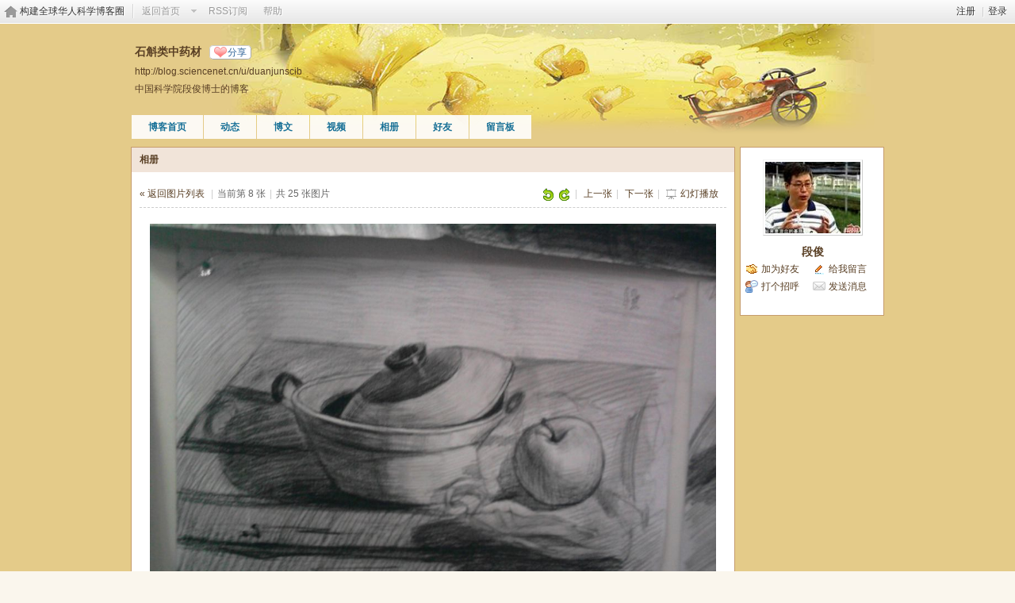

--- FILE ---
content_type: text/css
request_url: https://blog.sciencenet.cn/static/space/t31/style.css?lUl
body_size: 659
content:
/*
[name]小推车[/name]
Powered by Discuz! X
*/

body {  background:#e4cb89}

#ct a { color: #593f24; }
#ct{ color: #593f24 ;background:#FFFFFF}

#hd { background:  url(images/header.png) no-repeat 50% 100%;}
	#hd h2,#hd h2 a{ color: #593f24 ; }

#nv { bottom: auto; left: 11px; top: 115px; right: auto; }
	#nv li { background-color: #FFFFFF; opacity:0.9; filter: alpha(opacity=92); }
    #nv a, #nv a:visited {color: #593f24;}

.block .title {padding: 0 10px; border-bottom: none;background: #f1e4d9}
	.block .title , .block .title a { color: #312312}

.block { border: 1px solid #cdc3a2;}

.content,.mn,.sd{background: #FFFFFF; color: #333333}

.content a{ color:  #4c4c4c  }

.mn,.sd{background: #FFFFFF; color:#006633;border: 1px solid #c69c6d;}

.bbda, .el li { border-bottom-color: #999999; }
.bm { border: none;background: #FFFFFF; color: #666666}
	.bm_h { border: none; color: #593f24 ;background: #f1e4d9}
.bm a{ border: none; color: #4c4c4c  }

.vw .ph{ color: #593f24}
.vw .d{ color: #333333}

.tl .th { background: none; }
#doingform { background: none; }


